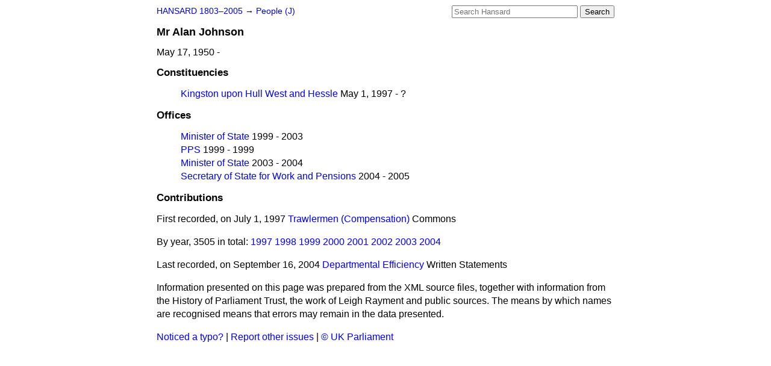

--- FILE ---
content_type: text/html
request_url: https://api.parliament.uk/historic-hansard/people/mr-alan-johnson/index.html
body_size: 2319
content:
<!doctype html>
<html lang='en-GB'>
  <head>
    <meta charset='utf-8' />
    <title>Mr Alan Johnson (Hansard)</title>
    <meta author='UK Parliament' />
    <meta content='51ff727eff55314a' name='y_key' />
    <link href='https://www.parliament.uk/site-information/copyright/' rel='copyright' />
    <meta content='Hansard, House of Commons, House of Lords, Parliament, UK' name='keywords' />
    <meta content='Mr Alan Johnson. May 17, 1950 - .' name='description' />
    <link href="/historic-hansard/stylesheets/screen.css" media="screen" rel="stylesheet" title="Default" type="text/css" />
    <link href="/historic-hansard/stylesheets/print.css" media="print" rel="stylesheet" type="text/css" />
  <script type="text/javascript">
  var appInsights=window.appInsights||function(a){
    function b(a){c[a]=function(){var b=arguments;c.queue.push(function(){c[a].apply(c,b)})}}var c={config:a},d=document,e=window;setTimeout(function(){var b=d.createElement("script");b.src=a.url||"https://az416426.vo.msecnd.net/scripts/a/ai.0.js",d.getElementsByTagName("script")[0].parentNode.appendChild(b)});try{c.cookie=d.cookie}catch(a){}c.queue=[];for(var f=["Event","Exception","Metric","PageView","Trace","Dependency"];f.length;)b("track"+f.pop());if(b("setAuthenticatedUserContext"),b("clearAuthenticatedUserContext"),b("startTrackEvent"),b("stopTrackEvent"),b("startTrackPage"),b("stopTrackPage"),b("flush"),!a.disableExceptionTracking){f="onerror",b("_"+f);var g=e[f];e[f]=function(a,b,d,e,h){var i=g&&g(a,b,d,e,h);return!0!==i&&c["_"+f](a,b,d,e,h),i}}return c
    }({
        instrumentationKey:"c0960a0f-30ad-4a9a-b508-14c6a4f61179",
        cookieDomain:".parliament.uk"
    });
    
  window.appInsights=appInsights,appInsights.queue&&0===appInsights.queue.length&&appInsights.trackPageView();
</script></head>
  <body id='hansard-millbanksytems-com'>
    <div id='header'>
      <div class='search-help'><a href="/historic-hansard/search">Search Help</a></div>
            <form action='https://api.parliament.uk/historic-hansard/search' id='search' method='get' rel='search'>
        <input size='24' title='Access key: S' accesskey='s' name='query' id='search-query' type='search' placeholder='Search Hansard' autosave='hansard.millbanksystems.com' results='10' value='' >
        <input type='submit' value='Search' >
      </form>

      <div id='nav'>
        <a href="../../index.html" id="home" rel="home">HANSARD 1803&ndash;2005</a>
        &rarr;
                <a class='people' href='/historic-hansard/people/j'>
          People (J)
        </a>

      </div>
    </div>
    <div class='page' id='content'>
      
      <h1 class='vcard'><span class='fn'><span class='honorific-prefix'>Mr</span > <span class='given-name'>Alan</span> <span class='family-name'>Johnson</span></span></h1>
      May 17, 1950 -
      <br />
      <form action='https://api.parliament.uk/historic-hansard/search' id='person-search' method='get' rel='search'>
        <input size='24' title='Access key: M' accesskey='m' name='query' id='person-search-query' type='search' placeholder='Search Hansard' autosave='hansard.millbanksystems.com' results='10' value='' >
        <input type='hidden' name='speaker' value='mr-alan-johnson'>
        <input type='submit' value='Search in speeches by this person' >
      </form>
      
      <h2>Constituencies</h2>
      <ol class='constituencies'>
        <li class='constituency'><a href="/historic-hansard/constituencies/kingston-upon-hull-west-and-hessle">Kingston upon Hull West and Hessle</a> May  1, 1997 - ?</li>
      </ol>
      <h2 class='offices'>Offices</h2>
      <ol class='offices'>
        <li class='office'><a href="/historic-hansard/offices/minister-of-state">Minister of State</a> 1999 - 2003</li>
        <li class='office'><a href="/historic-hansard/offices/pps">PPS</a> 1999 - 1999</li>
        <li class='office'><a href="/historic-hansard/offices/minister-of-state">Minister of State</a> 2003 - 2004</li>
        <li class='office'><a href="/historic-hansard/offices/secretary-of-state-for-work-and-pensions">Secretary of State for Work and Pensions</a> 2004 - 2005</li>
      </ol>
      <h2>Contributions</h2>
      <p class='first-speech'>First recorded, on July  1, 1997 <a href="/historic-hansard/commons/1997/jul/01/trawlermen-compensation#S6CV0297P0_19970701_HOC_308">Trawlermen (Compensation)</a> Commons</p>
      <p class='by-year'>
        By year, 3505 in total:
        <span class='speeches-by-year'>
          <a href="/historic-hansard/people/mr-alan-johnson/1997">1997</a>
        </span>
        <span class='speeches-by-year'>
          <a href="/historic-hansard/people/mr-alan-johnson/1998">1998</a>
        </span>
        <span class='speeches-by-year'>
          <a href="/historic-hansard/people/mr-alan-johnson/1999">1999</a>
        </span>
        <span class='speeches-by-year'>
          <a href="/historic-hansard/people/mr-alan-johnson/2000">2000</a>
        </span>
        <span class='speeches-by-year'>
          <a href="/historic-hansard/people/mr-alan-johnson/2001">2001</a>
        </span>
        <span class='speeches-by-year'>
          <a href="/historic-hansard/people/mr-alan-johnson/2002">2002</a>
        </span>
        <span class='speeches-by-year'>
          <a href="/historic-hansard/people/mr-alan-johnson/2003">2003</a>
        </span>
        <span class='speeches-by-year'>
          <a href="/historic-hansard/people/mr-alan-johnson/2004">2004</a>
        </span>
      </p>
      <p class='last-speech'>Last recorded, on September 16, 2004 <a href="/historic-hansard/written_statements/2004/sep/16/departmental-efficiency#S6CV0424P2_20040916_CWS_22">Departmental Efficiency</a> Written Statements</p>
      <p class='disclaimer'>Information presented on this page was prepared from the XML source files, together with information from the History of Parliament Trust, the work of Leigh Rayment and public sources. The means by which names are recognised means that errors may remain in the data presented.</p>
      
      <div id='section-navigation'></div>
    </div>
    <div id='footer'>
      <p><a href="/historic-hansard/typos">Noticed a typo?</a> | <a href='mailto:data@parliament.uk' target='_BLANK' title='Opens a new page'>Report other issues</a> | <a href='https://www.parliament.uk/site-information/copyright/' rel='copyright' id='copyright'>&copy UK Parliament</a></p>
      <script type='text/javascript'>
        var gaJsHost = (("https:" == document.location.protocol) ? "https://ssl." : "http://www.");
        document.write(unescape("%3Cscript src='" + gaJsHost + "google-analytics.com/ga.js' type='text/javascript'%3E%3C/script%3E"));
      </script>
      <script type='text/javascript'>
        var pageTracker = _gat._getTracker("UA-3110135-1");
        pageTracker._initData();
        
      </script>
    </div>
  <script>(function(){function c(){var b=a.contentDocument||a.contentWindow.document;if(b){var d=b.createElement('script');d.innerHTML="window.__CF$cv$params={r:'9c0be1151fa1cf7b',t:'MTc2ODg4Mzg3NC4wMDAwMDA='};var a=document.createElement('script');a.nonce='';a.src='/cdn-cgi/challenge-platform/scripts/jsd/main.js';document.getElementsByTagName('head')[0].appendChild(a);";b.getElementsByTagName('head')[0].appendChild(d)}}if(document.body){var a=document.createElement('iframe');a.height=1;a.width=1;a.style.position='absolute';a.style.top=0;a.style.left=0;a.style.border='none';a.style.visibility='hidden';document.body.appendChild(a);if('loading'!==document.readyState)c();else if(window.addEventListener)document.addEventListener('DOMContentLoaded',c);else{var e=document.onreadystatechange||function(){};document.onreadystatechange=function(b){e(b);'loading'!==document.readyState&&(document.onreadystatechange=e,c())}}}})();</script></body>
</html>
